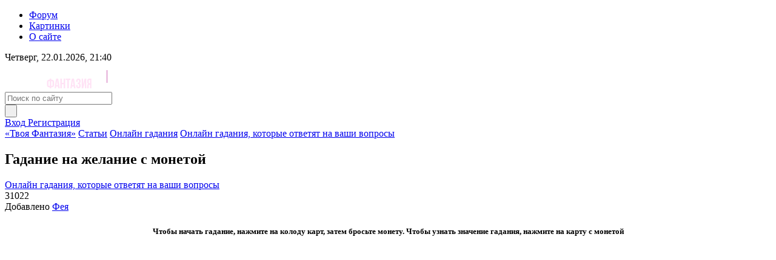

--- FILE ---
content_type: text/html; charset=UTF-8
request_url: http://fantaziya.moy.su/publ/onlajn_gadanija/onlajn_gadanija_kotorye_otvetjat_na_vashi_voprosy/gadanie_na_zhelanie_s_monetoj/78-1-0-900
body_size: 14054
content:
<!DOCTYPE HTML>
<html lang="ru">
<head>

	<script type="text/javascript">new Image().src = "//counter.yadro.ru/hit;ucoznet?r"+escape(document.referrer)+(screen&&";s"+screen.width+"*"+screen.height+"*"+(screen.colorDepth||screen.pixelDepth))+";u"+escape(document.URL)+";"+Date.now();</script>
	<script type="text/javascript">new Image().src = "//counter.yadro.ru/hit;ucoz_desktop_ad?r"+escape(document.referrer)+(screen&&";s"+screen.width+"*"+screen.height+"*"+(screen.colorDepth||screen.pixelDepth))+";u"+escape(document.URL)+";"+Date.now();</script>
 <!--[if IE]>
 <meta http-equiv="X-UA-Compatible" content="IE=Edge,chrome=1">
 <![endif]-->
 <meta charset="utf-8">
 <meta content="True" name="HandheldFriendly">
 <meta name="viewport" content="width=986">
 <title>Гадание на желание с монетой - Твоя Фантазия - исполнение желаний</title>
 <meta name="keywords" content="Онлайн гадания, Онлайн гадания, которые ответят на ваши вопросы, Гадание на желание с монетой, ">
 <link type="text/css" rel="stylesheet" href="/_st/my.css?v=6" />

	<link rel="stylesheet" href="/.s/src/base.min.css?v=221108" />
	<link rel="stylesheet" href="/.s/src/layer4.min.css?v=221108" />

	<script src="/.s/src/jquery-1.12.4.min.js"></script>
	
	<script src="/.s/src/uwnd.min.js?v=221108"></script>
	<script src="//s724.ucoz.net/cgi/uutils.fcg?a=uSD&ca=2&ug=999&isp=0&r=0.93464179400981"></script>
	<link rel="stylesheet" href="/.s/src/ulightbox/ulightbox.min.css" />
	<link rel="stylesheet" href="/.s/src/socCom.min.css" />
	<link rel="stylesheet" href="/.s/src/social.css" />
	<script src="/.s/src/ulightbox/ulightbox.min.js"></script>
	<script src="/.s/src/socCom.min.js"></script>
	<script src="//sys000.ucoz.net/cgi/uutils.fcg?a=soc_comment_get_data&site=7fantaziya"></script>
	<script async defer src="https://www.google.com/recaptcha/api.js?onload=reCallback&render=explicit&hl=ru"></script>
	<script>
/* --- UCOZ-JS-DATA --- */
window.uCoz = {"layerType":4,"site":{"id":"7fantaziya","host":"fantaziya.moy.su","domain":null},"sign":{"5255":"Помощник","7251":"Запрошенный контент не может быть загружен. Пожалуйста, попробуйте позже.","7254":"Изменить размер","3125":"Закрыть","5458":"Следующий","7253":"Начать слайд-шоу","7287":"Перейти на страницу с фотографией.","7252":"Предыдущий"},"language":"ru","uLightboxType":1,"country":"US","ssid":"027116151006507342200","module":"publ"};
/* --- UCOZ-JS-CODE --- */

		function eRateEntry(select, id, a = 65, mod = 'publ', mark = +select.value, path = '', ajax, soc) {
			if (mod == 'shop') { path = `/${ id }/edit`; ajax = 2; }
			( !!select ? confirm(select.selectedOptions[0].textContent.trim() + '?') : true )
			&& _uPostForm('', { type:'POST', url:'/' + mod + path, data:{ a, id, mark, mod, ajax, ...soc } });
		}

		function updateRateControls(id, newRate) {
			let entryItem = self['entryID' + id] || self['comEnt' + id];
			let rateWrapper = entryItem.querySelector('.u-rate-wrapper');
			if (rateWrapper && newRate) rateWrapper.innerHTML = newRate;
			if (entryItem) entryItem.querySelectorAll('.u-rate-btn').forEach(btn => btn.remove())
		}
function loginPopupForm(params = {}) { new _uWnd('LF', ' ', -250, -100, { closeonesc:1, resize:1 }, { url:'/index/40' + (params.urlParams ? '?'+params.urlParams : '') }) }
function reCallback() {
		$('.g-recaptcha').each(function(index, element) {
			element.setAttribute('rcid', index);
			
		if ($(element).is(':empty') && grecaptcha.render) {
			grecaptcha.render(element, {
				sitekey:element.getAttribute('data-sitekey'),
				theme:element.getAttribute('data-theme'),
				size:element.getAttribute('data-size')
			});
		}
	
		});
	}
	function reReset(reset) {
		reset && grecaptcha.reset(reset.previousElementSibling.getAttribute('rcid'));
		if (!reset) for (rel in ___grecaptcha_cfg.clients) grecaptcha.reset(rel);
	}
/* --- UCOZ-JS-END --- */
</script>

	<style>.UhideBlock{display:none; }</style>
</head>
<body id="body" class="modulespubl pagesentry uripuEnt900">
<!--U1AHEADER1Z--><div class="wrap">
 <div class="wrapper">
 <header class="header-wrap clearfix">
 <div class="header-panel">
 <ul class="header-panel-nav">
 <li><a href="/forum/">Форум</a></li>
 <li><a href="/photo/">Картинки</a></li>
 <li><a href="/index/o_sajte/0-361">О сайте</a></li>
 </ul>
 <div class="header-panel-date">Четверг, 22.01.2026, 21:40</div>
 </div>
 <div class="header-middle">
 <div class="header-middle-logo"><a href="/"><img src="/designs_199/_img/logo.png" alt=""></a></div>
 <div class="header-middle-search">
 <form class="header-middle-search-form" onsubmit="this.sfSbm.disabled=true" method="post" action="/publ/">
 <div class="header-middle-search-input"><input type="text" placeholder="Поиск по сайту" name="query" maxlength="30"></div>
 <label class="header-middle-search-button"><input type="submit" name="sfSbm" value=" "></label>
 <input type="hidden" name="a" value="2">
 </form>
 </div>
 
 <div class="header-middle-profile">
 <a class="header-middle-profile-btn" href="/index/1">
 <span class="header-middle-profile-icon"><span class="icon-profile-exit"></span></span>
 <span class="header-middle-profile-name">Вход</span>
 </a>
 <a class="header-middle-profile-btn" href="/index/3">
 <span class="header-middle-profile-icon"><span class="icon-profile-register"></span></span>
 <span class="header-middle-profile-name">Регистрация</span>
 </a>
 </div>
 
 </div>
 </header><!--/U1AHEADER1Z-->

<div class="content-speedbar">
 <div class="breadcrumbs" xmlns:v="http://rdf.data-vocabulary.org/#">
 <span typeof="v:Breadcrumb"><a href="http://fantaziya.moy.su/" rel="v:url" property="v:title">«Твоя Фантазия»</a></span>
 <span typeof="v:Breadcrumb"><a href="/publ/" rel="v:url" property="v:title">Статьи</a></span>
 <span typeof="v:Breadcrumb"><a href="/publ/onlajn_gadanija/75" rel="v:url" property="v:title">Онлайн гадания</a></span>
 <span typeof="v:Breadcrumb"><a href="/publ/onlajn_gadanija/onlajn_gadanija_kotorye_otvetjat_na_vashi_voprosy/78" rel="v:url" property="v:title">Онлайн гадания, которые ответят на ваши вопросы</a></span>
 </div>
</div>

<div class="content-full input-style">
 <!-- <middle> -->
 <div class="side-left">
 <!-- <body> -->
 <article class="sblock entry-full">
 <div class="content-header">
 <div class="content-title">
 <h1>Гадание на желание с монетой</h1>
 <div class="o-details">
 
 <div class="o-details-item"><span class="icon-details icon-category"></span><span class="o-details-item-value"><a href="/publ/onlajn_gadanija/onlajn_gadanija_kotorye_otvetjat_na_vashi_voprosy/78">Онлайн гадания, которые ответят на ваши вопросы</a></span></div>
 
 <div class="o-details-item"><span class="icon-details icon-views"></span><span class="o-details-item-value">31022</span></div>
 <div class="o-details-item right"><span class="icon-details icon-author"></span><span class="o-details-item-value">Добавлено <a href="/index/8-1">Фея</a></span></div>
 </div>
 </div>
 </div>
 

 <div class="entry-full-desc idesc"><div id="nativeroll_video_cont" style="display:none;"></div><div align="center"><h3><span style="font-size: 10pt;">Чтобы начать гадание, нажмите на колоду карт, затем бросьте монету. Чтобы узнать значение гадания, нажмите на карту с монетой</span></h3></div><div><span style="font-size: 10pt;">&nbsp;</span></div><div><div align="center"><span style="font-size: 10pt;"><object codebase="http://download.macromedia.com/pub/shockwave/cabs/flash/swflash.cab#version=6,0,40,0" classid="clsid:D27CDB6E-AE6D-11cf-96B8-444553540000" height="400" width="500"><param name="_cx" value="13229"><param name="_cy" value="10583"><param name="FlashVars" value=""><param name="Movie" value="/Untitled25.swf"><param name="Src" value="/Untitled25.swf"><param name="WMode" value="Opaque"><param name="Play" value="-1"><param name="Loop" value="-1"><param name="Quality" value="High"><param name="SAlign" value=""><param name="Menu" value="-1"><param name="Base" value=""><param name="AllowScriptAccess" value=""><param name="Scale" value="ShowAll"><param name="DeviceFont" value="0"><param name="EmbedMovie" value="0"><param name="BGColor" value="FFFFFF"><param name="SWRemote" value=""><param name="MovieData" value=""><param name="SeamlessTabbing" value="1"><param name="Profile" value="0"><param name="ProfileAddress" value=""><param name="ProfilePort" value="0"><param name="AllowNetworking" value="all"><param name="AllowFullScreen" value="false"><embed src="/Untitled25.swf" play="true" loop="true" wmode="Opaque" quality="high" bgcolor="#ffffff" pluginspage="http://www.macromedia.com/go/getflashplayer" align="" height="400" width="500"></object></span></div><span style="font-size: 10pt;"></span></div><div><span style="font-size: 10pt;">&nbsp;</span></div>
		<script>
			var container = document.getElementById('nativeroll_video_cont');

			if (container) {
				var parent = container.parentElement;

				if (parent) {
					const wrapper = document.createElement('div');
					wrapper.classList.add('js-teasers-wrapper');

					parent.insertBefore(wrapper, container.nextSibling);
				}
			}
		</script>
	</div>
 <div class="content-footer">
 <div class="entry-full-share">
 <div class="entry-full-share-label">Поделиться с друзьями:</div>
 <div class="entry-full-share-btns">
 <div class="entry-full-share-btn" data-btn-share="vkontakte"><span class="ics icon-entry-scl-vk"></span></div>
 <div class="entry-full-share-btn" data-btn-share="twitter"><span class="ics icon-entry-scl-tw"></span></div>
 <div class="entry-full-share-btn" data-btn-share="facebook"><span class="ics icon-entry-scl-fb"></span></div>
 <div class="entry-full-share-btn" data-btn-share="odnoklassniki"><span class="ics icon-entry-scl-ok"></span></div>
 <div class="entry-full-share-yd display-none">
 <script src="//yastatic.net/es5-shims/0.0.2/es5-shims.min.js"></script>
 <script src="//yastatic.net/share2/share.js"></script>
 <div class="ya-share2" data-services="vkontakte,facebook,odnoklassniki,twitter"></div>
 </div>
 </div>
 </div>
 </div>
 </article>

 
 
 <form name="socail_details" id="socail_details" onsubmit="return false;">
						   <input type="hidden" name="social" value="">
						   <input type="hidden" name="data" value="">
						   <input type="hidden" name="id" value="900">
						   <input type="hidden" name="ssid" value="027116151006507342200">
					   </form><div id="postFormContent" class="">
		<form method="post" name="addform" id="acform" action="/index/" onsubmit="return addcom(this)" class="publ-com-add" data-submitter="addcom"><script>
		function _dS(a){var b=a.split(''),c=b.pop();return b.map(function(d){var e=d.charCodeAt(0)-c;return String.fromCharCode(32>e?127-(32-e):e)}).join('')}
		var _y8M = _dS('Cpuw|{\'{!wlD)opkklu)\'uhtlD)zvz)\'}hs|lD);9<>:@998>)\'6E7');
		function addcom( form, data = {} ) {
			if (document.getElementById('addcBut')) {
				document.getElementById('addcBut').disabled = true;
			} else {
				try { document.addform.submit.disabled = true; } catch(e) {}
			}

			if (document.getElementById('eMessage')) {
				document.getElementById('eMessage').innerHTML = '<span style="color:#999"><img src="/.s/img/ma/m/i2.gif" border="0" align="absmiddle" width="13" height="13"> Идёт передача данных...</span>';
			}

			_uPostForm(form, { type:'POST', url:'/index/', data })
			return false
		}
document.write(_y8M);</script>
				<div class="mc-widget">
					<script>
						var socRedirect = location.protocol + '//' + ('fantaziya.moy.su' || location.hostname) + location.pathname + location.search + (location.hash && location.hash != '#' ? '#reloadPage,' + location.hash.substr(1) : '#reloadPage,gotoAddCommentForm' );
						socRedirect = encodeURIComponent(socRedirect);

						try{var providers = {
		// social comments:
		local     : { name:"Local auth", handler:loginPopupForm, enabled:1 },
		vkontakte : { name:"Вконтакте",  url: "//sys000.ucoz.net/cgi/uutils.fcg?a=soc_comment_auth_vk&ref="+socRedirect, enabled:1 },
		facebook  : { name:"Facebook",   url: "//sys000.ucoz.net/cgi/uutils.fcg?a=soc_comment_auth_fb&ref="+socRedirect, enabled:1 },
		twitter   : { name:"Twitter",    url: "//sys000.ucoz.net/cgi/uutils.fcg?a=soc_comment_auth_tw&ref="+socRedirect, enabled:1 },
		google    : { name:"Google",     handler:googleAuthHandler, url: "//sys000.ucoz.net/cgi/uutils.fcg?a=soc_comment_auth_gp&ref="+socRedirect, enabled:1 },
		yandex    : { name:'Yandex',     url: '/yandex?ref=' + socRedirect, enabled: false },};} catch (e) {}

						function socialRepost(entry_link, message) {
							console.log('Check witch Social network is connected.');

							var soc_type = jQuery("form#acform input[name='soc_type']").val();
							switch (parseInt(soc_type)) {
							case 101:
								console.log('101');
								var newWin = window.open('https://vk.com/share.php?url='+entry_link+'&description='+message+'&noparse=1','window','width=640,height=500,scrollbars=yes,status=yes');
							  break;
							case 102:
								console.log('102');
								var newWin = window.open('https://www.facebook.com/sharer/sharer.php?u='+entry_link+'&description='+encodeURIComponent(message),'window','width=640,height=500,scrollbars=yes,status=yes');
							  break;
							case 103:
								console.log('103');

							  break;
							case 104:
								console.log('104');

							  break;
							case 105:
								console.log('105');

							  break;
							case 106:
								console.log('106');

							  break;
							case 107:
								console.log('107');
								var newWin = window.open('https://twitter.com/intent/tweet?source=webclient&url='+entry_link+'&text='+encodeURIComponent(message)+'&callback=?','window','width=640,height=500,scrollbars=yes,status=yes');
							  break;
							case 108:
								console.log('108');

							  break;
							case 109:
								console.log('109');
								var newWin = window.open('https://plusone.google.com/_/+1/confirm?hl=en&url='+entry_link,'window','width=600,height=610,scrollbars=yes,status=yes');
							  break;
							}
						}

						function updateSocialDetails(type) {
							console.log('updateSocialDetails');
							jQuery.getScript('//sys000.ucoz.net/cgi/uutils.fcg?a=soc_comment_get_data&site=7fantaziya&type='+type, function() {
								jQuery("form#socail_details input[name='social']").val(type);
								jQuery("form#socail_details input[name=data]").val(data[type]);
								jQuery("form#acform input[name=data]").val(data[type]);
								_uPostForm('socail_details',{type:'POST',url:'/index/778', data:{'m':'3', 'vi_commID': '', 'catPath': ''}});
							});
						}

						function logoutSocial() {
							console.log('delete cookie');
							delete_msg_cookie();
							jQuery.getScript('//sys000.ucoz.net/cgi/uutils.fcg?a=soc_comment_clear_data&site=7fantaziya', function(){window.location.reload();});
						}

						function utf8_to_b64( str) {
							return window.btoa(encodeURIComponent( escape( str )));
						}

						function b64_to_utf8( str) {
							return unescape(decodeURIComponent(window.atob( str )));
						}

						function getCookie(c_name) {
							var c_value = " " + document.cookie;
							var c_start = c_value.indexOf(" " + c_name + "=");
							if (c_start == -1) {
								c_value = null;
							} else {
								c_start = c_value.indexOf("=", c_start) + 1;
								var c_end = c_value.indexOf(";", c_start);
								if (c_end == -1) {
									c_end = c_value.length;
								}
								c_value = unescape(c_value.substring(c_start,c_end));
							}
							return c_value;
						}

						var delete_msg_cookie = function() {
							console.log('delete_msg_cookie');
							document.cookie = 'msg=;expires=Thu, 01 Jan 1970 00:00:01 GMT;';
						};

						function preSaveMessage() {
							var msg = jQuery("form#acform textarea").val();
							if (msg.length > 0) {
								document.cookie = "msg="+utf8_to_b64(msg)+";"; //path="+window.location.href+";
							}
						}

						function googleAuthHandler(social) {
							if (!social) return
							if (!social.enabled || !social.handler) return

							social.window = window.open(social.url, '_blank', 'width=600,height=610');
							social.intervalId = setInterval(function(social) {
								if (social.window.closed) {
									clearInterval(social.intervalId)
									self.location.reload()
								}
							}, 1000, social)
						}

						window.socialCommentsOnSubmit = function() { 
						window.providers && providers.local && providers.local.handler && providers.local.handler();
					 };

						(function(jq) {
							jq(document).ready(function() {
								
																
								jQuery(".uf-tooltip a.uf-tt-exit").attr('href','/index/10');
								console.log('ready - update details');
								console.log('scurrent', window.scurrent);
								if (typeof(window.scurrent) != 'undefined' && scurrent > 0 && data[scurrent]) {
									jQuery("#postFormContent").html('<div style="width:100%;text-align:center;padding-top:50px;"><img alt="" src="/.s/img/ma/m/i3.gif" border="0" width="220" height="19" /></div>');

									jQuery("form#socail_details input[name=social]").val(scurrent);
									jQuery("form#socail_details input[name=data]").val(data[scurrent]);
									updateSocialDetails(scurrent);
								}
								jQuery('a#js-ucf-start').on('click', function(event) {
									event.preventDefault();
									if (scurrent == 0) {
										window.open("//sys000.ucoz.net/cgi/uutils.fcg?a=soc_comment_auth",'SocialLoginWnd','width=500,height=350,resizable=yes,titlebar=yes');
									}
								});

								jQuery('#acform a.login-with').on('click', function(event) {
									event.preventDefault();
									let social = providers[ this.dataset.social ];

									if (typeof(social) != 'undefined' && social.enabled == 1) {
										if (social.handler) {
											social.handler(social);
										} else {
											// unetLoginWnd
											let newWin = window.open(social.url, "_blank", 'width=600,height=610,scrollbars=yes,status=yes');
										}
									}
								});
							});
						})(jQuery);
					</script>
				</div><div class="sblock">
 <div class="addcomm">
 <div class="content-header">
 <div class="content-title">Добавить комментарий</div>
 </div>
 <div class="commError" id="eMessage" ></div>

 <div class="addcomm-row">
 
 <div class="addcomm-row-cols-wrap">
 <div class="addcomm-row-cols clearfix">
 <div class="addcomm-row-col">
 <div class="addcomm-input">
 <div class="addcomm-input-label"><span class="ics icon-addcomm-author"></span></div>
 <div class="addcomm-input-box">
 <div class="addcomm-input-placeholder">Имя <span class="clr-req">*</span></div>
 <input type="text" class="input-field" name="name" value="" required>
 </div>
 </div>
 </div>
 <div class="addcomm-row-col">
 <div class="addcomm-input">
 <div class="addcomm-input-label"><span class="ics icon-addcomm-email"></span></div>
 <div class="addcomm-input-box">
 <div class="addcomm-input-placeholder">Почта <span class="clr-req">*</span></div>
 <input type="text" class="input-field" name="email" value="" required>
 </div>
 </div>
 </div>
 </div>
 </div>
 
 </div>
 <div class="addcomm-row">
 <div class="addcomm-input">
 <textarea class="commFl" style="height:135px;" rows="8" name="message" id="message" cols="50" placeholder="Введите Ваш комментарий"></textarea>
 </div>
 </div>
 
 
	<div class="recaptcha-wrapper wait-loader normal"  >
		<div id="recaptcha_publ-com-add_6Le9q14UAA" class="g-recaptcha" data-sitekey="6Le9q14UAAAAAPBuFWyLcMdbf_VgfVwx915E7s0P" data-theme="light" data-size="normal" ></div>
		<span data-reset onclick="reReset(this )"></span>
	</div><script type="text/javascript">
		if (window.grecaptcha) {
			$('.g-recaptcha').each(function (index, element) {
				
		if ($(element).is(':empty') && grecaptcha.render) {
			grecaptcha.render(element, {
				sitekey:element.getAttribute('data-sitekey'),
				theme:element.getAttribute('data-theme'),
				size:element.getAttribute('data-size')
			});
		}
	
			});
		}
	</script>
 
 <div class="addcomm-bottom">
 <label class="o-form-button-submit" type="submit">
 <span class="ics icon-form-btn"></span>
 <span class="txt-label">Добавить</span>
 <input type="submit" class="commSbmFl" id="addcBut" name="submit" value=" ">
 </label>
 </div>
 </div>
</div><input type="hidden" name="ssid" value="027116151006507342200" />
				<input type="hidden" name="a"  value="36" />
				<input type="hidden" name="m"  value="3" />
				<input type="hidden" name="id" value="900" />
				
				<input type="hidden" name="soc_type" id="csoc_type" />
				<input type="hidden" name="data" id="cdata" />
			</form>
		</div>
 

 <div class="sblock">
 <div class="content-header">
 <div class="content-title">
 <span class="content-title-txt">Комментарии</span>
 <span class="content-title-counter">0</span>
 </div>
 </div>

 <div class="comm_list"><script>
				function spages(p, link) {
					!!link && location.assign(atob(link));
				}
			</script>
			<div id="comments"></div>
			<div id="newEntryT"></div>
			<div id="allEntries"></div>
			<div id="newEntryB"></div><script>
			
		Object.assign(uCoz.spam ??= {}, {
			config : {
				scopeID  : 0,
				idPrefix : 'comEnt',
			},
			sign : {
				spam            : 'Спам',
				notSpam         : 'Не спам',
				hidden          : 'Спам-сообщение скрыто.',
				shown           : 'Спам-сообщение показано.',
				show            : 'Показать',
				hide            : 'Скрыть',
				admSpam         : 'Разрешить жалобы',
				admSpamTitle    : 'Разрешить пользователям сайта помечать это сообщение как спам',
				admNotSpam      : 'Это не спам',
				admNotSpamTitle : 'Пометить как не-спам, запретить пользователям жаловаться на это сообщение',
			},
		})
		
		uCoz.spam.moderPanelNotSpamClick = function(elem) {
			var waitImg = $('<img align="absmiddle" src="/.s/img/fr/EmnAjax.gif">');
			var elem = $(elem);
			elem.find('img').hide();
			elem.append(waitImg);
			var messageID = elem.attr('data-message-id');
			var notSpam   = elem.attr('data-not-spam') ? 0 : 1; // invert - 'data-not-spam' should contain CURRENT 'notspam' status!

			$.post('/index/', {
				a          : 101,
				scope_id   : uCoz.spam.config.scopeID,
				message_id : messageID,
				not_spam   : notSpam
			}).then(function(response) {
				waitImg.remove();
				elem.find('img').show();
				if (response.error) {
					alert(response.error);
					return;
				}
				if (response.status == 'admin_message_not_spam') {
					elem.attr('data-not-spam', true).find('img').attr('src', '/.s/img/spamfilter/notspam-active.gif');
					$('#del-as-spam-' + messageID).hide();
				} else {
					elem.removeAttr('data-not-spam').find('img').attr('src', '/.s/img/spamfilter/notspam.gif');
					$('#del-as-spam-' + messageID).show();
				}
				//console.log(response);
			});

			return false;
		};

		uCoz.spam.report = function(scopeID, messageID, notSpam, callback, context) {
			return $.post('/index/', {
				a: 101,
				scope_id   : scopeID,
				message_id : messageID,
				not_spam   : notSpam
			}).then(function(response) {
				if (callback) {
					callback.call(context || window, response, context);
				} else {
					window.console && console.log && console.log('uCoz.spam.report: message #' + messageID, response);
				}
			});
		};

		uCoz.spam.reportDOM = function(event) {
			if (event.preventDefault ) event.preventDefault();
			var elem      = $(this);
			if (elem.hasClass('spam-report-working') ) return false;
			var scopeID   = uCoz.spam.config.scopeID;
			var messageID = elem.attr('data-message-id');
			var notSpam   = elem.attr('data-not-spam');
			var target    = elem.parents('.report-spam-target').eq(0);
			var height    = target.outerHeight(true);
			var margin    = target.css('margin-left');
			elem.html('<img src="/.s/img/wd/1/ajaxs.gif">').addClass('report-spam-working');

			uCoz.spam.report(scopeID, messageID, notSpam, function(response, context) {
				context.elem.text('').removeClass('report-spam-working');
				window.console && console.log && console.log(response); // DEBUG
				response.warning && window.console && console.warn && console.warn( 'uCoz.spam.report: warning: ' + response.warning, response );
				if (response.warning && !response.status) {
					// non-critical warnings, may occur if user reloads cached page:
					if (response.warning == 'already_reported' ) response.status = 'message_spam';
					if (response.warning == 'not_reported'     ) response.status = 'message_not_spam';
				}
				if (response.error) {
					context.target.html('<div style="height: ' + context.height + 'px; line-height: ' + context.height + 'px; color: red; font-weight: bold; text-align: center;">' + response.error + '</div>');
				} else if (response.status) {
					if (response.status == 'message_spam') {
						context.elem.text(uCoz.spam.sign.notSpam).attr('data-not-spam', '1');
						var toggle = $('#report-spam-toggle-wrapper-' + response.message_id);
						if (toggle.length) {
							toggle.find('.report-spam-toggle-text').text(uCoz.spam.sign.hidden);
							toggle.find('.report-spam-toggle-button').text(uCoz.spam.sign.show);
						} else {
							toggle = $('<div id="report-spam-toggle-wrapper-' + response.message_id + '" class="report-spam-toggle-wrapper" style="' + (context.margin ? 'margin-left: ' + context.margin : '') + '"><span class="report-spam-toggle-text">' + uCoz.spam.sign.hidden + '</span> <a class="report-spam-toggle-button" data-target="#' + uCoz.spam.config.idPrefix + response.message_id + '" href="javascript:;">' + uCoz.spam.sign.show + '</a></div>').hide().insertBefore(context.target);
							uCoz.spam.handleDOM(toggle);
						}
						context.target.addClass('report-spam-hidden').fadeOut('fast', function() {
							toggle.fadeIn('fast');
						});
					} else if (response.status == 'message_not_spam') {
						context.elem.text(uCoz.spam.sign.spam).attr('data-not-spam', '0');
						$('#report-spam-toggle-wrapper-' + response.message_id).fadeOut('fast');
						$('#' + uCoz.spam.config.idPrefix + response.message_id).removeClass('report-spam-hidden').show();
					} else if (response.status == 'admin_message_not_spam') {
						elem.text(uCoz.spam.sign.admSpam).attr('title', uCoz.spam.sign.admSpamTitle).attr('data-not-spam', '0');
					} else if (response.status == 'admin_message_spam') {
						elem.text(uCoz.spam.sign.admNotSpam).attr('title', uCoz.spam.sign.admNotSpamTitle).attr('data-not-spam', '1');
					} else {
						alert('uCoz.spam.report: unknown status: ' + response.status);
					}
				} else {
					context.target.remove(); // no status returned by the server - remove message (from DOM).
				}
			}, { elem: elem, target: target, height: height, margin: margin });

			return false;
		};

		uCoz.spam.handleDOM = function(within) {
			within = $(within || 'body');
			within.find('.report-spam-wrap').each(function() {
				var elem = $(this);
				elem.parent().prepend(elem);
			});
			within.find('.report-spam-toggle-button').not('.report-spam-handled').click(function(event) {
				if (event.preventDefault ) event.preventDefault();
				var elem    = $(this);
				var wrapper = elem.parents('.report-spam-toggle-wrapper');
				var text    = wrapper.find('.report-spam-toggle-text');
				var target  = elem.attr('data-target');
				target      = $(target);
				target.slideToggle('fast', function() {
					if (target.is(':visible')) {
						wrapper.addClass('report-spam-toggle-shown');
						text.text(uCoz.spam.sign.shown);
						elem.text(uCoz.spam.sign.hide);
					} else {
						wrapper.removeClass('report-spam-toggle-shown');
						text.text(uCoz.spam.sign.hidden);
						elem.text(uCoz.spam.sign.show);
					}
				});
				return false;
			}).addClass('report-spam-handled');
			within.find('.report-spam-remove').not('.report-spam-handled').click(function(event) {
				if (event.preventDefault ) event.preventDefault();
				var messageID = $(this).attr('data-message-id');
				del_item(messageID, 1);
				return false;
			}).addClass('report-spam-handled');
			within.find('.report-spam-btn').not('.report-spam-handled').click(uCoz.spam.reportDOM).addClass('report-spam-handled');
			window.console && console.log && console.log('uCoz.spam.handleDOM: done.');
			try { if (uCoz.manageCommentControls) { uCoz.manageCommentControls() } } catch(e) { window.console && console.log && console.log('manageCommentControls: fail.'); }

			return this;
		};
	
			uCoz.spam.handleDOM();
		</script>
			<script>
				(function() {
					'use strict';
					var commentID = ( /comEnt(\d+)/.exec(location.hash) || {} )[1];
					if (!commentID) {
						return window.console && console.info && console.info('comments, goto page', 'no comment id');
					}
					var selector = '#comEnt' + commentID;
					var target = $(selector);
					if (target.length) {
						$('html, body').animate({
							scrollTop: ( target.eq(0).offset() || { top: 0 } ).top
						}, 'fast');
						return window.console && console.info && console.info('comments, goto page', 'found element', selector);
					}
					$.get('/index/802', {
						id: commentID
					}).then(function(response) {
						if (!response.page) {
							return window.console && console.warn && console.warn('comments, goto page', 'no page within response', response);
						}
						spages(response.page);
						setTimeout(function() {
							target = $(selector);
							if (!target.length) {
								return window.console && console.warn && console.warn('comments, goto page', 'comment element not found', selector);
							}
							$('html, body').animate({
								scrollTop: ( target.eq(0).offset() || { top: 0 } ).top
							}, 'fast');
							return window.console && console.info && console.info('comments, goto page', 'scrolling to', selector);
						}, 500);
					}, function(response) {
						return window.console && console.error && console.error('comments, goto page', response.responseJSON);
					});
				})();
			</script>
		</div>
 
 </div>
 

 <!-- </body> -->
 </div>
 <div class="side-right">
 <!--U1CLEFTER1Z--><div class="sblock type-nav">
 <div class="sblock-nav"><table align="center" border="0" cellspacing="0" cellpadding="0" width="100%" class="catsTableI"><tr><td style="width:100%" class="catsTdI" id="cid211" valign="top"><a href="/publ/nastroenie/211"><span class="sblock-nav-counter">5</span> Настроение</a></td></tr><tr><td style="width:100%" class="catsTdI" id="cid17" valign="top"><a href="/publ/ritualy_dlja_privlechenija_deneg/17"><span class="sblock-nav-counter">268</span> Привлечение денег</a></td></tr><tr><td style="width:100%" class="catsTdI" id="cid18" valign="top"><a href="/publ/ritualy_dlja_privlechenija_ljubvi/18"><span class="sblock-nav-counter">135</span> Привлечение любви</a></td></tr><tr><td style="width:100%" class="catsTdI" id="cid19" valign="top"><a href="/publ/magija_ispolnenija_zhelanij/19"><span class="sblock-nav-counter">219</span> Исполнение желаний</a></td></tr><tr><td style="width:100%" class="catsTdI" id="cid20" valign="top"><a href="/publ/simoronskie_tekhniki/20"><span class="sblock-nav-counter">111</span> Симорон</a></td></tr><tr><td style="width:100%" class="catsTdI" id="cid26" valign="top"><a href="/publ/mantry_i_affirmacii/26"><span class="sblock-nav-counter">47</span> Мантры и аффирмации</a></td></tr><tr><td style="width:100%" class="catsTdI" id="cid101" valign="top"><a href="/publ/povelenija_sen_zhermena/101"><span class="sblock-nav-counter">14</span> Повеления Сен-Жермена</a></td></tr><tr><td style="width:100%" class="catsTdI" id="cid107" valign="top"><a href="/publ/gadanija/107"><span class="sblock-nav-counter">60</span> Традиционные гадания</a></td></tr><tr><td style="width:100%" class="catsTdI" id="cid116" valign="top"><a href="/publ/meditacii/116"><span class="sblock-nav-counter">49</span> Медитации</a></td></tr><tr><td style="width:100%" class="catsTdI" id="cid132" valign="top"><a href="/publ/privlechenie_raboty/132"><span class="sblock-nav-counter">37</span> Успешная карьера</a></td></tr><tr><td style="width:100%" class="catsTdI" id="cid83" valign="top"><a href="/publ/tajny_upravlenija_sudboj_stati/83"><span class="sblock-nav-counter">354</span> Позитивное мышление</a></td></tr><tr><td style="width:100%" class="catsTdI" id="cid21" valign="top"><a href="/publ/fen_shuj/21"><span class="sblock-nav-counter">331</span> Фен-шуй</a></td></tr><tr><td style="width:100%" class="catsTdI" id="cid146" valign="top"><a href="/publ/ritualy_dlja_krasoty/146"><span class="sblock-nav-counter">128</span> Статьи и ритуалы для женщин</a></td></tr><tr><td style="width:100%" class="catsTdI" id="cid10" valign="top"><a href="/publ/molitvy_dzhozefa_mehrfi/10"><span class="sblock-nav-counter">33</span> Молитвы Джозефа Мэрфи</a></td></tr><tr><td style="width:100%" class="catsTdI" id="cid29" valign="top"><a href="/publ/iscelenie/29"><span class="sblock-nav-counter">74</span> Исцеление</a></td></tr><tr><td style="width:100%" class="catsTdI" id="cid142" valign="top"><a href="/publ/biografii_millionerov/142"><span class="sblock-nav-counter">22</span> Биографии миллионеров</a></td></tr><tr><td style="width:100%" class="catsTdI" id="cid103" valign="top"><a href="/publ/zashhita_ot_negativa/103"><span class="sblock-nav-counter">54</span> Защита от негатива</a></td></tr><tr><td style="width:100%" class="catsTdI" id="cid165" valign="top"><a href="/publ/snjatie_porchi/165"><span class="sblock-nav-counter">12</span> Снятие порчи</a></td></tr><tr><td style="width:100%" class="catsTdI" id="cid118" valign="top"><a href="/publ/talismany_i_amulety_procvetanija/118"><span class="sblock-nav-counter">25</span> Талисманы и амулеты процветания</a></td></tr><tr><td style="width:100%" class="catsTdI" id="cid124" valign="top"><a href="/publ/zagovory_na_ljubov_dengi_udachu/124"><span class="sblock-nav-counter">81</span> Заговоры на любовь, деньги, удачу</a></td></tr><tr><td style="width:100%" class="catsTdI" id="cid111" valign="top"><a href="/publ/narodnye_primety_obrjady/111"><span class="sblock-nav-counter">77</span> Народные приметы и обряды</a></td></tr><tr><td style="width:100%" class="catsTdI" id="cid75" valign="top"><a href="/publ/onlajn_gadanija/75"><span class="sblock-nav-counter">41</span> Онлайн гадания</a></td></tr><tr><td style="width:100%" class="catsTdI" id="cid156" valign="top"><a href="/publ/astrologija/156"><span class="sblock-nav-counter">174</span> Астрология</a></td></tr><tr><td style="width:100%" class="catsTdI" id="cid81" valign="top"><a href="/publ/tajna_imeni_zhenskie_imena/81"><span class="sblock-nav-counter">114</span> Тайна имени, значение имени - женские имена</a></td></tr><tr><td style="width:100%" class="catsTdI" id="cid72" valign="top"><a href="/publ/tajna_imeni/72"><span class="sblock-nav-counter">135</span> Тайна имени, значение имени - мужские имена</a></td></tr><tr><td style="width:100%" class="catsTdI" id="cid95" valign="top"><a href="/publ/numerologija/95"><span class="sblock-nav-counter">23</span> Нумерология</a></td></tr><tr><td style="width:100%" class="catsTdI" id="cid154" valign="top"><a href="/publ/sonniki/154"><span class="sblock-nav-counter">101</span> Сонники</a></td></tr><tr><td style="width:100%" class="catsTdI" id="cid79" valign="top"><a href="/publ/flesh_testy/79"><span class="sblock-nav-counter">5</span> Тесты онлайн</a></td></tr><tr><td style="width:100%" class="catsTdI" id="cid64" valign="top"><a href="/publ/kharakter_i_cvet_glaz/64"><span class="sblock-nav-counter">7</span> Характер и цвет глаз</a></td></tr><tr><td style="width:100%" class="catsTdI" id="cid197" valign="top"><a href="/publ/ehkskljuziv/197"><span class="sblock-nav-counter">23</span> Эксклюзив</a></td></tr><tr><td style="width:100%" class="catsTdI" id="cid201" valign="top"><a href="/publ/novye_stati/201"><span class="sblock-nav-counter">253</span> Популярное</a></td></tr><tr><td style="width:100%" class="catsTdI" id="cid215" valign="top"><a href="/publ/zametki_fei/215"><span class="sblock-nav-counter">22</span> Заметки Феи</a></td></tr></table></div>
</div>

<div class="sblock">
 <div class="sblock-heads">
 <div class="sblock-title">Форум</div>
 <div class="sblock-heads-btns">
 <a class="sblock-heads-btn" href="/forum/"><span class="icon-arrw-right"></span></a>
 </div>
 </div>
 <div class="sblock-forum-item">  <div class="o-details">  <div class="o-details-item"><span class="icon-details icon-category"></span><span class="o-details-item-value"><a href="//fantaziya.moy.su/forum/25-2600">Техники и ритуалы для привлечения денег</a></span></div>  <div class="o-details-item"><span class="icon-details icon-reviews"></span><span class="o-details-item-value">1</span></div>  </div>  <div class="sblock-forum-item-desc">Самые мгновенные способы получения денег (больших сумм!)</div>  </div><div class="sblock-forum-item">  <div class="o-details">  <div class="o-details-item"><span class="icon-details icon-category"></span><span class="o-details-item-value"><a href="//fantaziya.moy.su/forum/24-2602">Как привлечь любовь</a></span></div>  <div class="o-details-item"><span class="icon-details icon-reviews"></span><span class="o-details-item-value">1</span></div>  </div>  <div class="sblock-forum-item-desc">Магическая волшебная трубочка</div>  </div><div class="sblock-forum-item">  <div class="o-details">  <div class="o-details-item"><span class="icon-details icon-category"></span><span class="o-details-item-value"><a href="//fantaziya.moy.su/forum/17-2624">Гадания</a></span></div>  <div class="o-details-item"><span class="icon-details icon-reviews"></span><span class="o-details-item-value">1</span></div>  </div>  <div class="sblock-forum-item-desc">Стоит ли ходить к гадалкам?</div>  </div><div class="sblock-forum-item">  <div class="o-details">  <div class="o-details-item"><span class="icon-details icon-category"></span><span class="o-details-item-value"><a href="//fantaziya.moy.su/forum/16-2675">Общение</a></span></div>  <div class="o-details-item"><span class="icon-details icon-reviews"></span><span class="o-details-item-value">0</span></div>  </div>  <div class="sblock-forum-item-desc">Кто знает как ставить на спорт?</div>  </div><div class="sblock-forum-item">  <div class="o-details">  <div class="o-details-item"><span class="icon-details icon-category"></span><span class="o-details-item-value"><a href="//fantaziya.moy.su/forum/40-2590">Мир волшебника</a></span></div>  <div class="o-details-item"><span class="icon-details icon-reviews"></span><span class="o-details-item-value">4</span></div>  </div>  <div class="sblock-forum-item-desc">Подарки начальникам!</div>  </div>
</div>

<div class="sblock" data-slick="wrap">
 <div class="sblock-heads">
 <div class="sblock-title">Комментарии</div>
 <div class="sblock-heads-btns">
 <span class="sblock-heads-btn" data-slick="nav_next"><span class="icon-arrw-down"></span></span>
 <span class="sblock-heads-btn" data-slick="nav_prev"><span class="icon-arrw-up"></span></span>
 </div>
 </div>

 <div class="block-reviews-slider-wrap">
 <div class="block-reviews-slider" data-slick="vertical" data-items="3">
 <!-- #3 'Блок - Комментарии' -->
 </div>
 </div>
</div>

<div class="sblock" data-slick="wrap">
 <div class="sblock-heads">
 <div class="sblock-title">Активность</div>
 <div class="sblock-heads-btns">
 <span class="sblock-heads-btn" data-slick="nav_next"><span class="icon-arrw-down"></span></span>
 <span class="sblock-heads-btn" data-slick="nav_prev"><span class="icon-arrw-up"></span></span>
 </div>
 </div>

 <div class="block-activity-slider-wrap">
 <div class="activity-list" data-slick="vertical" data-items="5">
 <div class="activity-item clearfix">  <div class="activity-item-ava" style="background-image:url(/ava/5/134635880.jpg)">  <div class="activity-item-counter">1</div>  </div>  <div class="activity-item-reviews">  <span class="icon-details icon-reviews"></span>  <span class="activity-item-reviews-value">93</span>  </div>  <div class="activity-item-author">  <div class="activity-item-author-name"><a href="/index/8-9774">Fantasia</a></div>  <div class="activity-item-author-pos">Ученик Фантазии</div>  </div>  </div><div class="activity-item clearfix">  <div class="activity-item-ava" style="background-image:url(/avatar/00/19/27980420.jpg)">  <div class="activity-item-counter">2</div>  </div>  <div class="activity-item-reviews">  <span class="icon-details icon-reviews"></span>  <span class="activity-item-reviews-value">6</span>  </div>  <div class="activity-item-author">  <div class="activity-item-author-name"><a href="/index/8-9779">Stefani</a></div>  <div class="activity-item-author-pos">Гость Фантазии</div>  </div>  </div><div class="activity-item clearfix">  <div class="activity-item-ava" style="background-image:url(/.s/a/19/884989437.png)">  <div class="activity-item-counter">3</div>  </div>  <div class="activity-item-reviews">  <span class="icon-details icon-reviews"></span>  <span class="activity-item-reviews-value">4</span>  </div>  <div class="activity-item-author">  <div class="activity-item-author-name"><a href="/index/8-9776">Marisechka</a></div>  <div class="activity-item-author-pos">Гость Фантазии</div>  </div>  </div><div class="activity-item clearfix">  <div class="activity-item-ava" style="background-image:url(/.s/a/21/496767602.png)">  <div class="activity-item-counter">4</div>  </div>  <div class="activity-item-reviews">  <span class="icon-details icon-reviews"></span>  <span class="activity-item-reviews-value">4</span>  </div>  <div class="activity-item-author">  <div class="activity-item-author-name"><a href="/index/8-9822">Iola4r</a></div>  <div class="activity-item-author-pos">Гость Фантазии</div>  </div>  </div><div class="activity-item clearfix">  <div class="activity-item-ava" style="background-image:url(/.s/a/23/14.png)">  <div class="activity-item-counter">5</div>  </div>  <div class="activity-item-reviews">  <span class="icon-details icon-reviews"></span>  <span class="activity-item-reviews-value">3</span>  </div>  <div class="activity-item-author">  <div class="activity-item-author-name"><a href="/index/8-9777">RitaPort</a></div>  <div class="activity-item-author-pos">Гость Фантазии</div>  </div>  </div><div class="activity-item clearfix">  <div class="activity-item-ava" style="background-image:url(/ava/3/559901908.gif)">  <div class="activity-item-counter">6</div>  </div>  <div class="activity-item-reviews">  <span class="icon-details icon-reviews"></span>  <span class="activity-item-reviews-value">3</span>  </div>  <div class="activity-item-author">  <div class="activity-item-author-name"><a href="/index/8-9798">Мег</a></div>  <div class="activity-item-author-pos">Гость Фантазии</div>  </div>  </div><div class="activity-item clearfix">  <div class="activity-item-ava" style="background-image:url(/.s/a/47/6.png)">  <div class="activity-item-counter">7</div>  </div>  <div class="activity-item-reviews">  <span class="icon-details icon-reviews"></span>  <span class="activity-item-reviews-value">3</span>  </div>  <div class="activity-item-author">  <div class="activity-item-author-name"><a href="/index/8-9824">Anetta</a></div>  <div class="activity-item-author-pos">Гость Фантазии</div>  </div>  </div><div class="activity-item clearfix">  <div class="activity-item-ava" style="background-image:url(/.s/a/27/893507980.png)">  <div class="activity-item-counter">8</div>  </div>  <div class="activity-item-reviews">  <span class="icon-details icon-reviews"></span>  <span class="activity-item-reviews-value">1</span>  </div>  <div class="activity-item-author">  <div class="activity-item-author-name"><a href="/index/8-9783">Altynay</a></div>  <div class="activity-item-author-pos">Гость Фантазии</div>  </div>  </div><div class="activity-item clearfix">  <div class="activity-item-ava" style="background-image:url(/.s/a/18/314250859.png)">  <div class="activity-item-counter">9</div>  </div>  <div class="activity-item-reviews">  <span class="icon-details icon-reviews"></span>  <span class="activity-item-reviews-value">1</span>  </div>  <div class="activity-item-author">  <div class="activity-item-author-name"><a href="/index/8-9808">Margarita</a></div>  <div class="activity-item-author-pos">Гость Фантазии</div>  </div>  </div><div class="activity-item clearfix">  <div class="activity-item-ava" style="background-image:url(/.s/a/19/283106060.png)">  <div class="activity-item-counter">10</div>  </div>  <div class="activity-item-reviews">  <span class="icon-details icon-reviews"></span>  <span class="activity-item-reviews-value">1</span>  </div>  <div class="activity-item-author">  <div class="activity-item-author-name"><a href="/index/8-9818">GURU</a></div>  <div class="activity-item-author-pos">Гость Фантазии</div>  </div>  </div><div class="activity-item clearfix">  <div class="activity-item-ava" style="background-image:url(/.s/a/25/10.png)">  <div class="activity-item-counter">11</div>  </div>  <div class="activity-item-reviews">  <span class="icon-details icon-reviews"></span>  <span class="activity-item-reviews-value">0</span>  </div>  <div class="activity-item-author">  <div class="activity-item-author-name"><a href="/index/8-9775">zinaidka</a></div>  <div class="activity-item-author-pos">Гость Фантазии</div>  </div>  </div><div class="activity-item clearfix">  <div class="activity-item-ava" style="background-image:url(/.s/a/20/503067465.png)">  <div class="activity-item-counter">12</div>  </div>  <div class="activity-item-reviews">  <span class="icon-details icon-reviews"></span>  <span class="activity-item-reviews-value">0</span>  </div>  <div class="activity-item-author">  <div class="activity-item-author-name"><a href="/index/8-9778">VitaGerasimenko</a></div>  <div class="activity-item-author-pos">Гость Фантазии</div>  </div>  </div><div class="activity-item clearfix">  <div class="activity-item-ava" style="background-image:url(/ava/5/885412161.jpg)">  <div class="activity-item-counter">13</div>  </div>  <div class="activity-item-reviews">  <span class="icon-details icon-reviews"></span>  <span class="activity-item-reviews-value">0</span>  </div>  <div class="activity-item-author">  <div class="activity-item-author-name"><a href="/index/8-9780">LANA</a></div>  <div class="activity-item-author-pos">Гость Фантазии</div>  </div>  </div><div class="activity-item clearfix">  <div class="activity-item-ava" style="background-image:url(/ava/3/559901908.gif)">  <div class="activity-item-counter">14</div>  </div>  <div class="activity-item-reviews">  <span class="icon-details icon-reviews"></span>  <span class="activity-item-reviews-value">0</span>  </div>  <div class="activity-item-author">  <div class="activity-item-author-name"><a href="/index/8-9786">Tustus</a></div>  <div class="activity-item-author-pos">Гость Фантазии</div>  </div>  </div><div class="activity-item clearfix">  <div class="activity-item-ava" style="background-image:url(/.s/a/18/897641995.png)">  <div class="activity-item-counter">15</div>  </div>  <div class="activity-item-reviews">  <span class="icon-details icon-reviews"></span>  <span class="activity-item-reviews-value">0</span>  </div>  <div class="activity-item-author">  <div class="activity-item-author-name"><a href="/index/8-9781">solnishko752003</a></div>  <div class="activity-item-author-pos">Гость Фантазии</div>  </div>  </div>
 </div>
 </div>
</div>

<div class="sblock" data-slick="wrap">
 <div class="sblock-heads">
 <div class="sblock-title">Картинки</div>
 <div class="sblock-heads-btns">
 <span class="sblock-heads-btn" data-slick="nav_next"><span class="icon-arrw-down"></span></span>
 <span class="sblock-heads-btn" data-slick="nav_prev"><span class="icon-arrw-up"></span></span>
 </div>
 </div>

 <div class="block-gallery-wrap">
 <div class="block-gallery-slider" data-slick="vertical" data-items="3">
 <div class="gallery-item clearfix">  <div class="gallery-item-image">  <a class="gallery-item-image-src" style="background-image:url(//fantaziya.moy.su/_ph/58/1/497057680.jpg);" href="http://fantaziya.moy.su/photo/pozitivnye_kartinki_dlja_karty_zhelanij/voskhititelnye_vidy_i_pejzazhi/new_york/58-0-2445"></a>  </div>  <div class="gallery-item-views">  <span class="icon-details icon-reviews"></span>  <span class="gallery-item-views-value">1081</span>  </div>  <div class="gallery-item-content">  <div class="gallery-item-title"><a href="http://fantaziya.moy.su/photo/pozitivnye_kartinki_dlja_karty_zhelanij/voskhititelnye_vidy_i_pejzazhi/58">Восхитительные виды и пейзажи</a></div>  <div class="gallery-item-nums">New York</div>  </div>  </div><div class="gallery-item clearfix">  <div class="gallery-item-image">  <a class="gallery-item-image-src" style="background-image:url(//fantaziya.moy.su/_ph/57/1/62997459.jpg);" href="http://fantaziya.moy.su/photo/pozitivnye_kartinki_dlja_karty_zhelanij/ljubov_romantika_otnoshenija/vot_ehto_semejnaja_mashina/57-0-2444"></a>  </div>  <div class="gallery-item-views">  <span class="icon-details icon-reviews"></span>  <span class="gallery-item-views-value">1118</span>  </div>  <div class="gallery-item-content">  <div class="gallery-item-title"><a href="http://fantaziya.moy.su/photo/pozitivnye_kartinki_dlja_karty_zhelanij/ljubov_romantika_otnoshenija/57">Любовь, романтика, отношения</a></div>  <div class="gallery-item-nums">Вот это семейная машина</div>  </div>  </div><div class="gallery-item clearfix">  <div class="gallery-item-image">  <a class="gallery-item-image-src" style="background-image:url(//fantaziya.moy.su/_ph/56/1/965045237.jpg);" href="http://fantaziya.moy.su/photo/pozitivnye_kartinki_dlja_karty_zhelanij/pozitivnye_kartinki_dlja_nastroenija/neplokho/56-0-2443"></a>  </div>  <div class="gallery-item-views">  <span class="icon-details icon-reviews"></span>  <span class="gallery-item-views-value">1124</span>  </div>  <div class="gallery-item-content">  <div class="gallery-item-title"><a href="http://fantaziya.moy.su/photo/pozitivnye_kartinki_dlja_karty_zhelanij/pozitivnye_kartinki_dlja_nastroenija/56">Позитивные картинки для настроения</a></div>  <div class="gallery-item-nums">Неплохо)</div>  </div>  </div><div class="gallery-item clearfix">  <div class="gallery-item-image">  <a class="gallery-item-image-src" style="background-image:url(//fantaziya.moy.su/_ph/55/1/525779427.jpg);" href="http://fantaziya.moy.su/photo/pozitivnye_kartinki_dlja_karty_zhelanij/procvetanije_bogatstvo_blagopoluchie/na_mersedese/55-0-2442"></a>  </div>  <div class="gallery-item-views">  <span class="icon-details icon-reviews"></span>  <span class="gallery-item-views-value">1030</span>  </div>  <div class="gallery-item-content">  <div class="gallery-item-title"><a href="http://fantaziya.moy.su/photo/pozitivnye_kartinki_dlja_karty_zhelanij/procvetanije_bogatstvo_blagopoluchie/55">Процветание, богатство, благополучие</a></div>  <div class="gallery-item-nums">На мерседесе</div>  </div>  </div><div class="gallery-item clearfix">  <div class="gallery-item-image">  <a class="gallery-item-image-src" style="background-image:url(//fantaziya.moy.su/_ph/58/1/965433597.jpg);" href="http://fantaziya.moy.su/photo/pozitivnye_kartinki_dlja_karty_zhelanij/voskhititelnye_vidy_i_pejzazhi/vid_na_krasivoe_zdanie/58-0-2441"></a>  </div>  <div class="gallery-item-views">  <span class="icon-details icon-reviews"></span>  <span class="gallery-item-views-value">987</span>  </div>  <div class="gallery-item-content">  <div class="gallery-item-title"><a href="http://fantaziya.moy.su/photo/pozitivnye_kartinki_dlja_karty_zhelanij/voskhititelnye_vidy_i_pejzazhi/58">Восхитительные виды и пейзажи</a></div>  <div class="gallery-item-nums">Вид на красивое здание</div>  </div>  </div><div class="gallery-item clearfix">  <div class="gallery-item-image">  <a class="gallery-item-image-src" style="background-image:url(//fantaziya.moy.su/_ph/57/1/776933146.jpg);" href="http://fantaziya.moy.su/photo/pozitivnye_kartinki_dlja_karty_zhelanij/ljubov_romantika_otnoshenija/v_kafe/57-0-2440"></a>  </div>  <div class="gallery-item-views">  <span class="icon-details icon-reviews"></span>  <span class="gallery-item-views-value">1064</span>  </div>  <div class="gallery-item-content">  <div class="gallery-item-title"><a href="http://fantaziya.moy.su/photo/pozitivnye_kartinki_dlja_karty_zhelanij/ljubov_romantika_otnoshenija/57">Любовь, романтика, отношения</a></div>  <div class="gallery-item-nums">В кафе</div>  </div>  </div><div class="gallery-item clearfix">  <div class="gallery-item-image">  <a class="gallery-item-image-src" style="background-image:url(//fantaziya.moy.su/_ph/56/1/360400.jpg);" href="http://fantaziya.moy.su/photo/pozitivnye_kartinki_dlja_karty_zhelanij/pozitivnye_kartinki_dlja_nastroenija/maski_dlja_lica/56-0-2439"></a>  </div>  <div class="gallery-item-views">  <span class="icon-details icon-reviews"></span>  <span class="gallery-item-views-value">1044</span>  </div>  <div class="gallery-item-content">  <div class="gallery-item-title"><a href="http://fantaziya.moy.su/photo/pozitivnye_kartinki_dlja_karty_zhelanij/pozitivnye_kartinki_dlja_nastroenija/56">Позитивные картинки для настроения</a></div>  <div class="gallery-item-nums">Маски для лица</div>  </div>  </div><div class="gallery-item clearfix">  <div class="gallery-item-image">  <a class="gallery-item-image-src" style="background-image:url(//fantaziya.moy.su/_ph/55/1/189301013.jpg);" href="http://fantaziya.moy.su/photo/pozitivnye_kartinki_dlja_karty_zhelanij/procvetanije_bogatstvo_blagopoluchie/guchi/55-0-2438"></a>  </div>  <div class="gallery-item-views">  <span class="icon-details icon-reviews"></span>  <span class="gallery-item-views-value">1057</span>  </div>  <div class="gallery-item-content">  <div class="gallery-item-title"><a href="http://fantaziya.moy.su/photo/pozitivnye_kartinki_dlja_karty_zhelanij/procvetanije_bogatstvo_blagopoluchie/55">Процветание, богатство, благополучие</a></div>  <div class="gallery-item-nums">Гучи</div>  </div>  </div><div class="gallery-item clearfix">  <div class="gallery-item-image">  <a class="gallery-item-image-src" style="background-image:url(//fantaziya.moy.su/_ph/58/1/984589875.jpg);" href="http://fantaziya.moy.su/photo/pozitivnye_kartinki_dlja_karty_zhelanij/voskhititelnye_vidy_i_pejzazhi/krasota/58-0-2437"></a>  </div>  <div class="gallery-item-views">  <span class="icon-details icon-reviews"></span>  <span class="gallery-item-views-value">1094</span>  </div>  <div class="gallery-item-content">  <div class="gallery-item-title"><a href="http://fantaziya.moy.su/photo/pozitivnye_kartinki_dlja_karty_zhelanij/voskhititelnye_vidy_i_pejzazhi/58">Восхитительные виды и пейзажи</a></div>  <div class="gallery-item-nums">Красота</div>  </div>  </div>
 </div>
 </div>
</div>


<div class="sblock">
 <div class="sblock-heads">
 <div class="sblock-title">Статистика</div>
 </div>

 <div class="sblock-stats-box">
   <div class="sblock-stats-box-item">  <div class="sblock-stats-box-item-label">Материалов на сайте:</div>  <div class="sblock-stats-box-item-value">2486</div>  </div>  

 
 <div class="sblock-stats-box-item">
 <div class="sblock-stats-box-item-label">Всего онлайн:</div>
 <div class="sblock-stats-box-item-value" id="set-stats-online-all"></div>
 </div>
 <div class="sblock-stats-box-item">
 <div class="sblock-stats-box-item-label">Пользователей:</div>
 <div class="sblock-stats-box-item-value" id="set-stats-online-users"></div>
 </div>

 <div class="sblock-stats-get display-none" id="get-stats-online-users"><div class="tOnline" id="onl1">Онлайн всего: <b>1</b></div> <div class="gOnline" id="onl2">Гостей Фантазии: <b>1</b></div> <div class="uOnline" id="onl3">Волшебников: <b>0</b></div></div>
 
 </div>
 
</div><!--/U1CLEFTER1Z-->
 </div>
 <!-- </middle> -->
</div>
<!--U1BFOOTER1Z--></div>

<footer class="footer-wrap">
 <div class="wrapper">
 <div class="footer-inset">
 <div class="footer-inset-row">
 <div class="footer-left">
 <div class="footer-logo"><a href="/"><img src="/designs_199/_img/logo-footer.png" alt=""></a></div>
 <div class="footer-copyright">© 2026 «Твоя фантазия» – место, где сбываются мечты.</div>
 </div>
 <div class="footer-right">
 <div class="footer-scl left">
 <span class="footer-scl-btn js-btn-scrollup">
 <span class="footer-scl-btn-icon"><span class="icon-scl-scrollup"></span></span>
 <span class="footer-scl-btn-text">Вверх</span>
 </span>
 </div>
 <div class="footer-scl right">
 <a class="footer-scl-btn" href="https://vk.com/you_fantasy"><span class="footer-scl-btn-icon"><span class="icon-scl-vk"></span></span></a>
 <a class="footer-scl-btn" href="#"><span class="footer-scl-btn-icon"><span class="icon-scl-tw"></span></span></a>
 <a class="footer-scl-btn" href="#"><span class="footer-scl-btn-icon"><span class="icon-scl-fb"></span></span></a>
 <a class="footer-scl-btn" href="#"><span class="footer-scl-btn-icon"><span class="icon-scl-ok"></span></span></a>
 </div>
 </div>
 </div>
 <div class="footer-inset-row">
 <div class="footer-left">
 <div class="footer-desc">
 Администрация данного ресурса не несет ответственности за действия пользователей, размещающих
 здесь информацию, охраняемую авторским правом. Если Вы - обладатель авторских прав на материал,
 Вы можете связаться с нами через хостинг. <!-- "' --><span class="pbbAeAc2"><a href="https://www.ucoz.ru/"><img style="width:80px; height:15px;" src="/.s/img/cp/svg/24.svg" alt="" /></a></span>
 </div>
 </div>
 <div class="footer-right">
 <div class="footer-links">
 <a href="/index/0-3">Обратная связь</a>
 <span class="footer-links-split"></span>
 <a href="/pda">Мобильная версия</a>
 </div>
 </div>
 </div>
 </div>
 </div>
</footer>
</div><!--/wrap-->
<script src="/designs_199/_js/script_site.js?v=4"></script>

<!-- Yandex.Metrika counter -->
<script type="text/javascript" >
 (function (d, w, c) {
 (w[c] = w[c] || []).push(function() {
 try {
 w.yaCounter47650162 = new Ya.Metrika({
 id:47650162,
 clickmap:true,
 trackLinks:true,
 accurateTrackBounce:true
 });
 } catch(e) { }
 });

 var n = d.getElementsByTagName("script")[0],
 s = d.createElement("script"),
 f = function () { n.parentNode.insertBefore(s, n); };
 s.type = "text/javascript";
 s.async = true;
 s.src = "https://mc.yandex.ru/metrika/watch.js";

 if (w.opera == "[object Opera]") {
 d.addEventListener("DOMContentLoaded", f, false);
 } else { f(); }
 })(document, window, "yandex_metrika_callbacks");
</script>
<noscript><div><img src="https://mc.yandex.ru/watch/47650162" style="position:absolute; left:-9999px;" alt="" /></div></noscript>
<!-- /Yandex.Metrika counter -->4nKzqOnWVkT2EdDAe25WaZ29areryzbC<!--/U1BFOOTER1Z-->
</body>
</html>
<!-- 0.08121 (s724) -->